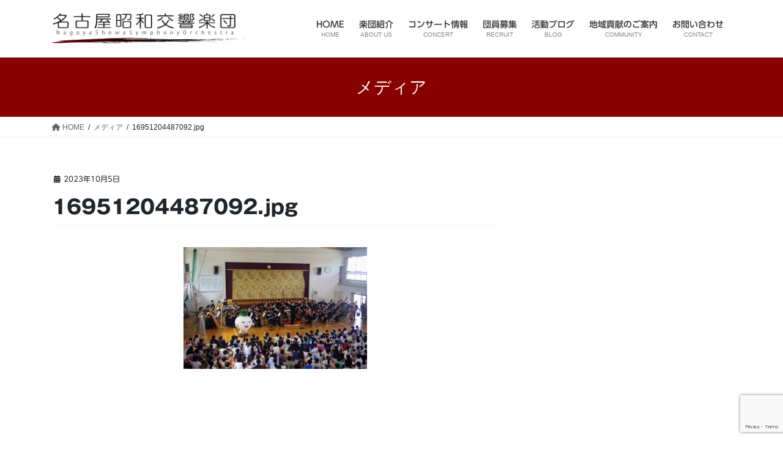

--- FILE ---
content_type: text/html; charset=utf-8
request_url: https://www.google.com/recaptcha/api2/anchor?ar=1&k=6LeAQcoUAAAAACAEvXFhTAt3F-9GY1ALQPGKnfr_&co=aHR0cHM6Ly9zaG93YS1zeW1waG9ueS5jb206NDQz&hl=en&v=9TiwnJFHeuIw_s0wSd3fiKfN&size=invisible&anchor-ms=20000&execute-ms=30000&cb=fixtrp9k25h9
body_size: 48285
content:
<!DOCTYPE HTML><html dir="ltr" lang="en"><head><meta http-equiv="Content-Type" content="text/html; charset=UTF-8">
<meta http-equiv="X-UA-Compatible" content="IE=edge">
<title>reCAPTCHA</title>
<style type="text/css">
/* cyrillic-ext */
@font-face {
  font-family: 'Roboto';
  font-style: normal;
  font-weight: 400;
  font-stretch: 100%;
  src: url(//fonts.gstatic.com/s/roboto/v48/KFO7CnqEu92Fr1ME7kSn66aGLdTylUAMa3GUBHMdazTgWw.woff2) format('woff2');
  unicode-range: U+0460-052F, U+1C80-1C8A, U+20B4, U+2DE0-2DFF, U+A640-A69F, U+FE2E-FE2F;
}
/* cyrillic */
@font-face {
  font-family: 'Roboto';
  font-style: normal;
  font-weight: 400;
  font-stretch: 100%;
  src: url(//fonts.gstatic.com/s/roboto/v48/KFO7CnqEu92Fr1ME7kSn66aGLdTylUAMa3iUBHMdazTgWw.woff2) format('woff2');
  unicode-range: U+0301, U+0400-045F, U+0490-0491, U+04B0-04B1, U+2116;
}
/* greek-ext */
@font-face {
  font-family: 'Roboto';
  font-style: normal;
  font-weight: 400;
  font-stretch: 100%;
  src: url(//fonts.gstatic.com/s/roboto/v48/KFO7CnqEu92Fr1ME7kSn66aGLdTylUAMa3CUBHMdazTgWw.woff2) format('woff2');
  unicode-range: U+1F00-1FFF;
}
/* greek */
@font-face {
  font-family: 'Roboto';
  font-style: normal;
  font-weight: 400;
  font-stretch: 100%;
  src: url(//fonts.gstatic.com/s/roboto/v48/KFO7CnqEu92Fr1ME7kSn66aGLdTylUAMa3-UBHMdazTgWw.woff2) format('woff2');
  unicode-range: U+0370-0377, U+037A-037F, U+0384-038A, U+038C, U+038E-03A1, U+03A3-03FF;
}
/* math */
@font-face {
  font-family: 'Roboto';
  font-style: normal;
  font-weight: 400;
  font-stretch: 100%;
  src: url(//fonts.gstatic.com/s/roboto/v48/KFO7CnqEu92Fr1ME7kSn66aGLdTylUAMawCUBHMdazTgWw.woff2) format('woff2');
  unicode-range: U+0302-0303, U+0305, U+0307-0308, U+0310, U+0312, U+0315, U+031A, U+0326-0327, U+032C, U+032F-0330, U+0332-0333, U+0338, U+033A, U+0346, U+034D, U+0391-03A1, U+03A3-03A9, U+03B1-03C9, U+03D1, U+03D5-03D6, U+03F0-03F1, U+03F4-03F5, U+2016-2017, U+2034-2038, U+203C, U+2040, U+2043, U+2047, U+2050, U+2057, U+205F, U+2070-2071, U+2074-208E, U+2090-209C, U+20D0-20DC, U+20E1, U+20E5-20EF, U+2100-2112, U+2114-2115, U+2117-2121, U+2123-214F, U+2190, U+2192, U+2194-21AE, U+21B0-21E5, U+21F1-21F2, U+21F4-2211, U+2213-2214, U+2216-22FF, U+2308-230B, U+2310, U+2319, U+231C-2321, U+2336-237A, U+237C, U+2395, U+239B-23B7, U+23D0, U+23DC-23E1, U+2474-2475, U+25AF, U+25B3, U+25B7, U+25BD, U+25C1, U+25CA, U+25CC, U+25FB, U+266D-266F, U+27C0-27FF, U+2900-2AFF, U+2B0E-2B11, U+2B30-2B4C, U+2BFE, U+3030, U+FF5B, U+FF5D, U+1D400-1D7FF, U+1EE00-1EEFF;
}
/* symbols */
@font-face {
  font-family: 'Roboto';
  font-style: normal;
  font-weight: 400;
  font-stretch: 100%;
  src: url(//fonts.gstatic.com/s/roboto/v48/KFO7CnqEu92Fr1ME7kSn66aGLdTylUAMaxKUBHMdazTgWw.woff2) format('woff2');
  unicode-range: U+0001-000C, U+000E-001F, U+007F-009F, U+20DD-20E0, U+20E2-20E4, U+2150-218F, U+2190, U+2192, U+2194-2199, U+21AF, U+21E6-21F0, U+21F3, U+2218-2219, U+2299, U+22C4-22C6, U+2300-243F, U+2440-244A, U+2460-24FF, U+25A0-27BF, U+2800-28FF, U+2921-2922, U+2981, U+29BF, U+29EB, U+2B00-2BFF, U+4DC0-4DFF, U+FFF9-FFFB, U+10140-1018E, U+10190-1019C, U+101A0, U+101D0-101FD, U+102E0-102FB, U+10E60-10E7E, U+1D2C0-1D2D3, U+1D2E0-1D37F, U+1F000-1F0FF, U+1F100-1F1AD, U+1F1E6-1F1FF, U+1F30D-1F30F, U+1F315, U+1F31C, U+1F31E, U+1F320-1F32C, U+1F336, U+1F378, U+1F37D, U+1F382, U+1F393-1F39F, U+1F3A7-1F3A8, U+1F3AC-1F3AF, U+1F3C2, U+1F3C4-1F3C6, U+1F3CA-1F3CE, U+1F3D4-1F3E0, U+1F3ED, U+1F3F1-1F3F3, U+1F3F5-1F3F7, U+1F408, U+1F415, U+1F41F, U+1F426, U+1F43F, U+1F441-1F442, U+1F444, U+1F446-1F449, U+1F44C-1F44E, U+1F453, U+1F46A, U+1F47D, U+1F4A3, U+1F4B0, U+1F4B3, U+1F4B9, U+1F4BB, U+1F4BF, U+1F4C8-1F4CB, U+1F4D6, U+1F4DA, U+1F4DF, U+1F4E3-1F4E6, U+1F4EA-1F4ED, U+1F4F7, U+1F4F9-1F4FB, U+1F4FD-1F4FE, U+1F503, U+1F507-1F50B, U+1F50D, U+1F512-1F513, U+1F53E-1F54A, U+1F54F-1F5FA, U+1F610, U+1F650-1F67F, U+1F687, U+1F68D, U+1F691, U+1F694, U+1F698, U+1F6AD, U+1F6B2, U+1F6B9-1F6BA, U+1F6BC, U+1F6C6-1F6CF, U+1F6D3-1F6D7, U+1F6E0-1F6EA, U+1F6F0-1F6F3, U+1F6F7-1F6FC, U+1F700-1F7FF, U+1F800-1F80B, U+1F810-1F847, U+1F850-1F859, U+1F860-1F887, U+1F890-1F8AD, U+1F8B0-1F8BB, U+1F8C0-1F8C1, U+1F900-1F90B, U+1F93B, U+1F946, U+1F984, U+1F996, U+1F9E9, U+1FA00-1FA6F, U+1FA70-1FA7C, U+1FA80-1FA89, U+1FA8F-1FAC6, U+1FACE-1FADC, U+1FADF-1FAE9, U+1FAF0-1FAF8, U+1FB00-1FBFF;
}
/* vietnamese */
@font-face {
  font-family: 'Roboto';
  font-style: normal;
  font-weight: 400;
  font-stretch: 100%;
  src: url(//fonts.gstatic.com/s/roboto/v48/KFO7CnqEu92Fr1ME7kSn66aGLdTylUAMa3OUBHMdazTgWw.woff2) format('woff2');
  unicode-range: U+0102-0103, U+0110-0111, U+0128-0129, U+0168-0169, U+01A0-01A1, U+01AF-01B0, U+0300-0301, U+0303-0304, U+0308-0309, U+0323, U+0329, U+1EA0-1EF9, U+20AB;
}
/* latin-ext */
@font-face {
  font-family: 'Roboto';
  font-style: normal;
  font-weight: 400;
  font-stretch: 100%;
  src: url(//fonts.gstatic.com/s/roboto/v48/KFO7CnqEu92Fr1ME7kSn66aGLdTylUAMa3KUBHMdazTgWw.woff2) format('woff2');
  unicode-range: U+0100-02BA, U+02BD-02C5, U+02C7-02CC, U+02CE-02D7, U+02DD-02FF, U+0304, U+0308, U+0329, U+1D00-1DBF, U+1E00-1E9F, U+1EF2-1EFF, U+2020, U+20A0-20AB, U+20AD-20C0, U+2113, U+2C60-2C7F, U+A720-A7FF;
}
/* latin */
@font-face {
  font-family: 'Roboto';
  font-style: normal;
  font-weight: 400;
  font-stretch: 100%;
  src: url(//fonts.gstatic.com/s/roboto/v48/KFO7CnqEu92Fr1ME7kSn66aGLdTylUAMa3yUBHMdazQ.woff2) format('woff2');
  unicode-range: U+0000-00FF, U+0131, U+0152-0153, U+02BB-02BC, U+02C6, U+02DA, U+02DC, U+0304, U+0308, U+0329, U+2000-206F, U+20AC, U+2122, U+2191, U+2193, U+2212, U+2215, U+FEFF, U+FFFD;
}
/* cyrillic-ext */
@font-face {
  font-family: 'Roboto';
  font-style: normal;
  font-weight: 500;
  font-stretch: 100%;
  src: url(//fonts.gstatic.com/s/roboto/v48/KFO7CnqEu92Fr1ME7kSn66aGLdTylUAMa3GUBHMdazTgWw.woff2) format('woff2');
  unicode-range: U+0460-052F, U+1C80-1C8A, U+20B4, U+2DE0-2DFF, U+A640-A69F, U+FE2E-FE2F;
}
/* cyrillic */
@font-face {
  font-family: 'Roboto';
  font-style: normal;
  font-weight: 500;
  font-stretch: 100%;
  src: url(//fonts.gstatic.com/s/roboto/v48/KFO7CnqEu92Fr1ME7kSn66aGLdTylUAMa3iUBHMdazTgWw.woff2) format('woff2');
  unicode-range: U+0301, U+0400-045F, U+0490-0491, U+04B0-04B1, U+2116;
}
/* greek-ext */
@font-face {
  font-family: 'Roboto';
  font-style: normal;
  font-weight: 500;
  font-stretch: 100%;
  src: url(//fonts.gstatic.com/s/roboto/v48/KFO7CnqEu92Fr1ME7kSn66aGLdTylUAMa3CUBHMdazTgWw.woff2) format('woff2');
  unicode-range: U+1F00-1FFF;
}
/* greek */
@font-face {
  font-family: 'Roboto';
  font-style: normal;
  font-weight: 500;
  font-stretch: 100%;
  src: url(//fonts.gstatic.com/s/roboto/v48/KFO7CnqEu92Fr1ME7kSn66aGLdTylUAMa3-UBHMdazTgWw.woff2) format('woff2');
  unicode-range: U+0370-0377, U+037A-037F, U+0384-038A, U+038C, U+038E-03A1, U+03A3-03FF;
}
/* math */
@font-face {
  font-family: 'Roboto';
  font-style: normal;
  font-weight: 500;
  font-stretch: 100%;
  src: url(//fonts.gstatic.com/s/roboto/v48/KFO7CnqEu92Fr1ME7kSn66aGLdTylUAMawCUBHMdazTgWw.woff2) format('woff2');
  unicode-range: U+0302-0303, U+0305, U+0307-0308, U+0310, U+0312, U+0315, U+031A, U+0326-0327, U+032C, U+032F-0330, U+0332-0333, U+0338, U+033A, U+0346, U+034D, U+0391-03A1, U+03A3-03A9, U+03B1-03C9, U+03D1, U+03D5-03D6, U+03F0-03F1, U+03F4-03F5, U+2016-2017, U+2034-2038, U+203C, U+2040, U+2043, U+2047, U+2050, U+2057, U+205F, U+2070-2071, U+2074-208E, U+2090-209C, U+20D0-20DC, U+20E1, U+20E5-20EF, U+2100-2112, U+2114-2115, U+2117-2121, U+2123-214F, U+2190, U+2192, U+2194-21AE, U+21B0-21E5, U+21F1-21F2, U+21F4-2211, U+2213-2214, U+2216-22FF, U+2308-230B, U+2310, U+2319, U+231C-2321, U+2336-237A, U+237C, U+2395, U+239B-23B7, U+23D0, U+23DC-23E1, U+2474-2475, U+25AF, U+25B3, U+25B7, U+25BD, U+25C1, U+25CA, U+25CC, U+25FB, U+266D-266F, U+27C0-27FF, U+2900-2AFF, U+2B0E-2B11, U+2B30-2B4C, U+2BFE, U+3030, U+FF5B, U+FF5D, U+1D400-1D7FF, U+1EE00-1EEFF;
}
/* symbols */
@font-face {
  font-family: 'Roboto';
  font-style: normal;
  font-weight: 500;
  font-stretch: 100%;
  src: url(//fonts.gstatic.com/s/roboto/v48/KFO7CnqEu92Fr1ME7kSn66aGLdTylUAMaxKUBHMdazTgWw.woff2) format('woff2');
  unicode-range: U+0001-000C, U+000E-001F, U+007F-009F, U+20DD-20E0, U+20E2-20E4, U+2150-218F, U+2190, U+2192, U+2194-2199, U+21AF, U+21E6-21F0, U+21F3, U+2218-2219, U+2299, U+22C4-22C6, U+2300-243F, U+2440-244A, U+2460-24FF, U+25A0-27BF, U+2800-28FF, U+2921-2922, U+2981, U+29BF, U+29EB, U+2B00-2BFF, U+4DC0-4DFF, U+FFF9-FFFB, U+10140-1018E, U+10190-1019C, U+101A0, U+101D0-101FD, U+102E0-102FB, U+10E60-10E7E, U+1D2C0-1D2D3, U+1D2E0-1D37F, U+1F000-1F0FF, U+1F100-1F1AD, U+1F1E6-1F1FF, U+1F30D-1F30F, U+1F315, U+1F31C, U+1F31E, U+1F320-1F32C, U+1F336, U+1F378, U+1F37D, U+1F382, U+1F393-1F39F, U+1F3A7-1F3A8, U+1F3AC-1F3AF, U+1F3C2, U+1F3C4-1F3C6, U+1F3CA-1F3CE, U+1F3D4-1F3E0, U+1F3ED, U+1F3F1-1F3F3, U+1F3F5-1F3F7, U+1F408, U+1F415, U+1F41F, U+1F426, U+1F43F, U+1F441-1F442, U+1F444, U+1F446-1F449, U+1F44C-1F44E, U+1F453, U+1F46A, U+1F47D, U+1F4A3, U+1F4B0, U+1F4B3, U+1F4B9, U+1F4BB, U+1F4BF, U+1F4C8-1F4CB, U+1F4D6, U+1F4DA, U+1F4DF, U+1F4E3-1F4E6, U+1F4EA-1F4ED, U+1F4F7, U+1F4F9-1F4FB, U+1F4FD-1F4FE, U+1F503, U+1F507-1F50B, U+1F50D, U+1F512-1F513, U+1F53E-1F54A, U+1F54F-1F5FA, U+1F610, U+1F650-1F67F, U+1F687, U+1F68D, U+1F691, U+1F694, U+1F698, U+1F6AD, U+1F6B2, U+1F6B9-1F6BA, U+1F6BC, U+1F6C6-1F6CF, U+1F6D3-1F6D7, U+1F6E0-1F6EA, U+1F6F0-1F6F3, U+1F6F7-1F6FC, U+1F700-1F7FF, U+1F800-1F80B, U+1F810-1F847, U+1F850-1F859, U+1F860-1F887, U+1F890-1F8AD, U+1F8B0-1F8BB, U+1F8C0-1F8C1, U+1F900-1F90B, U+1F93B, U+1F946, U+1F984, U+1F996, U+1F9E9, U+1FA00-1FA6F, U+1FA70-1FA7C, U+1FA80-1FA89, U+1FA8F-1FAC6, U+1FACE-1FADC, U+1FADF-1FAE9, U+1FAF0-1FAF8, U+1FB00-1FBFF;
}
/* vietnamese */
@font-face {
  font-family: 'Roboto';
  font-style: normal;
  font-weight: 500;
  font-stretch: 100%;
  src: url(//fonts.gstatic.com/s/roboto/v48/KFO7CnqEu92Fr1ME7kSn66aGLdTylUAMa3OUBHMdazTgWw.woff2) format('woff2');
  unicode-range: U+0102-0103, U+0110-0111, U+0128-0129, U+0168-0169, U+01A0-01A1, U+01AF-01B0, U+0300-0301, U+0303-0304, U+0308-0309, U+0323, U+0329, U+1EA0-1EF9, U+20AB;
}
/* latin-ext */
@font-face {
  font-family: 'Roboto';
  font-style: normal;
  font-weight: 500;
  font-stretch: 100%;
  src: url(//fonts.gstatic.com/s/roboto/v48/KFO7CnqEu92Fr1ME7kSn66aGLdTylUAMa3KUBHMdazTgWw.woff2) format('woff2');
  unicode-range: U+0100-02BA, U+02BD-02C5, U+02C7-02CC, U+02CE-02D7, U+02DD-02FF, U+0304, U+0308, U+0329, U+1D00-1DBF, U+1E00-1E9F, U+1EF2-1EFF, U+2020, U+20A0-20AB, U+20AD-20C0, U+2113, U+2C60-2C7F, U+A720-A7FF;
}
/* latin */
@font-face {
  font-family: 'Roboto';
  font-style: normal;
  font-weight: 500;
  font-stretch: 100%;
  src: url(//fonts.gstatic.com/s/roboto/v48/KFO7CnqEu92Fr1ME7kSn66aGLdTylUAMa3yUBHMdazQ.woff2) format('woff2');
  unicode-range: U+0000-00FF, U+0131, U+0152-0153, U+02BB-02BC, U+02C6, U+02DA, U+02DC, U+0304, U+0308, U+0329, U+2000-206F, U+20AC, U+2122, U+2191, U+2193, U+2212, U+2215, U+FEFF, U+FFFD;
}
/* cyrillic-ext */
@font-face {
  font-family: 'Roboto';
  font-style: normal;
  font-weight: 900;
  font-stretch: 100%;
  src: url(//fonts.gstatic.com/s/roboto/v48/KFO7CnqEu92Fr1ME7kSn66aGLdTylUAMa3GUBHMdazTgWw.woff2) format('woff2');
  unicode-range: U+0460-052F, U+1C80-1C8A, U+20B4, U+2DE0-2DFF, U+A640-A69F, U+FE2E-FE2F;
}
/* cyrillic */
@font-face {
  font-family: 'Roboto';
  font-style: normal;
  font-weight: 900;
  font-stretch: 100%;
  src: url(//fonts.gstatic.com/s/roboto/v48/KFO7CnqEu92Fr1ME7kSn66aGLdTylUAMa3iUBHMdazTgWw.woff2) format('woff2');
  unicode-range: U+0301, U+0400-045F, U+0490-0491, U+04B0-04B1, U+2116;
}
/* greek-ext */
@font-face {
  font-family: 'Roboto';
  font-style: normal;
  font-weight: 900;
  font-stretch: 100%;
  src: url(//fonts.gstatic.com/s/roboto/v48/KFO7CnqEu92Fr1ME7kSn66aGLdTylUAMa3CUBHMdazTgWw.woff2) format('woff2');
  unicode-range: U+1F00-1FFF;
}
/* greek */
@font-face {
  font-family: 'Roboto';
  font-style: normal;
  font-weight: 900;
  font-stretch: 100%;
  src: url(//fonts.gstatic.com/s/roboto/v48/KFO7CnqEu92Fr1ME7kSn66aGLdTylUAMa3-UBHMdazTgWw.woff2) format('woff2');
  unicode-range: U+0370-0377, U+037A-037F, U+0384-038A, U+038C, U+038E-03A1, U+03A3-03FF;
}
/* math */
@font-face {
  font-family: 'Roboto';
  font-style: normal;
  font-weight: 900;
  font-stretch: 100%;
  src: url(//fonts.gstatic.com/s/roboto/v48/KFO7CnqEu92Fr1ME7kSn66aGLdTylUAMawCUBHMdazTgWw.woff2) format('woff2');
  unicode-range: U+0302-0303, U+0305, U+0307-0308, U+0310, U+0312, U+0315, U+031A, U+0326-0327, U+032C, U+032F-0330, U+0332-0333, U+0338, U+033A, U+0346, U+034D, U+0391-03A1, U+03A3-03A9, U+03B1-03C9, U+03D1, U+03D5-03D6, U+03F0-03F1, U+03F4-03F5, U+2016-2017, U+2034-2038, U+203C, U+2040, U+2043, U+2047, U+2050, U+2057, U+205F, U+2070-2071, U+2074-208E, U+2090-209C, U+20D0-20DC, U+20E1, U+20E5-20EF, U+2100-2112, U+2114-2115, U+2117-2121, U+2123-214F, U+2190, U+2192, U+2194-21AE, U+21B0-21E5, U+21F1-21F2, U+21F4-2211, U+2213-2214, U+2216-22FF, U+2308-230B, U+2310, U+2319, U+231C-2321, U+2336-237A, U+237C, U+2395, U+239B-23B7, U+23D0, U+23DC-23E1, U+2474-2475, U+25AF, U+25B3, U+25B7, U+25BD, U+25C1, U+25CA, U+25CC, U+25FB, U+266D-266F, U+27C0-27FF, U+2900-2AFF, U+2B0E-2B11, U+2B30-2B4C, U+2BFE, U+3030, U+FF5B, U+FF5D, U+1D400-1D7FF, U+1EE00-1EEFF;
}
/* symbols */
@font-face {
  font-family: 'Roboto';
  font-style: normal;
  font-weight: 900;
  font-stretch: 100%;
  src: url(//fonts.gstatic.com/s/roboto/v48/KFO7CnqEu92Fr1ME7kSn66aGLdTylUAMaxKUBHMdazTgWw.woff2) format('woff2');
  unicode-range: U+0001-000C, U+000E-001F, U+007F-009F, U+20DD-20E0, U+20E2-20E4, U+2150-218F, U+2190, U+2192, U+2194-2199, U+21AF, U+21E6-21F0, U+21F3, U+2218-2219, U+2299, U+22C4-22C6, U+2300-243F, U+2440-244A, U+2460-24FF, U+25A0-27BF, U+2800-28FF, U+2921-2922, U+2981, U+29BF, U+29EB, U+2B00-2BFF, U+4DC0-4DFF, U+FFF9-FFFB, U+10140-1018E, U+10190-1019C, U+101A0, U+101D0-101FD, U+102E0-102FB, U+10E60-10E7E, U+1D2C0-1D2D3, U+1D2E0-1D37F, U+1F000-1F0FF, U+1F100-1F1AD, U+1F1E6-1F1FF, U+1F30D-1F30F, U+1F315, U+1F31C, U+1F31E, U+1F320-1F32C, U+1F336, U+1F378, U+1F37D, U+1F382, U+1F393-1F39F, U+1F3A7-1F3A8, U+1F3AC-1F3AF, U+1F3C2, U+1F3C4-1F3C6, U+1F3CA-1F3CE, U+1F3D4-1F3E0, U+1F3ED, U+1F3F1-1F3F3, U+1F3F5-1F3F7, U+1F408, U+1F415, U+1F41F, U+1F426, U+1F43F, U+1F441-1F442, U+1F444, U+1F446-1F449, U+1F44C-1F44E, U+1F453, U+1F46A, U+1F47D, U+1F4A3, U+1F4B0, U+1F4B3, U+1F4B9, U+1F4BB, U+1F4BF, U+1F4C8-1F4CB, U+1F4D6, U+1F4DA, U+1F4DF, U+1F4E3-1F4E6, U+1F4EA-1F4ED, U+1F4F7, U+1F4F9-1F4FB, U+1F4FD-1F4FE, U+1F503, U+1F507-1F50B, U+1F50D, U+1F512-1F513, U+1F53E-1F54A, U+1F54F-1F5FA, U+1F610, U+1F650-1F67F, U+1F687, U+1F68D, U+1F691, U+1F694, U+1F698, U+1F6AD, U+1F6B2, U+1F6B9-1F6BA, U+1F6BC, U+1F6C6-1F6CF, U+1F6D3-1F6D7, U+1F6E0-1F6EA, U+1F6F0-1F6F3, U+1F6F7-1F6FC, U+1F700-1F7FF, U+1F800-1F80B, U+1F810-1F847, U+1F850-1F859, U+1F860-1F887, U+1F890-1F8AD, U+1F8B0-1F8BB, U+1F8C0-1F8C1, U+1F900-1F90B, U+1F93B, U+1F946, U+1F984, U+1F996, U+1F9E9, U+1FA00-1FA6F, U+1FA70-1FA7C, U+1FA80-1FA89, U+1FA8F-1FAC6, U+1FACE-1FADC, U+1FADF-1FAE9, U+1FAF0-1FAF8, U+1FB00-1FBFF;
}
/* vietnamese */
@font-face {
  font-family: 'Roboto';
  font-style: normal;
  font-weight: 900;
  font-stretch: 100%;
  src: url(//fonts.gstatic.com/s/roboto/v48/KFO7CnqEu92Fr1ME7kSn66aGLdTylUAMa3OUBHMdazTgWw.woff2) format('woff2');
  unicode-range: U+0102-0103, U+0110-0111, U+0128-0129, U+0168-0169, U+01A0-01A1, U+01AF-01B0, U+0300-0301, U+0303-0304, U+0308-0309, U+0323, U+0329, U+1EA0-1EF9, U+20AB;
}
/* latin-ext */
@font-face {
  font-family: 'Roboto';
  font-style: normal;
  font-weight: 900;
  font-stretch: 100%;
  src: url(//fonts.gstatic.com/s/roboto/v48/KFO7CnqEu92Fr1ME7kSn66aGLdTylUAMa3KUBHMdazTgWw.woff2) format('woff2');
  unicode-range: U+0100-02BA, U+02BD-02C5, U+02C7-02CC, U+02CE-02D7, U+02DD-02FF, U+0304, U+0308, U+0329, U+1D00-1DBF, U+1E00-1E9F, U+1EF2-1EFF, U+2020, U+20A0-20AB, U+20AD-20C0, U+2113, U+2C60-2C7F, U+A720-A7FF;
}
/* latin */
@font-face {
  font-family: 'Roboto';
  font-style: normal;
  font-weight: 900;
  font-stretch: 100%;
  src: url(//fonts.gstatic.com/s/roboto/v48/KFO7CnqEu92Fr1ME7kSn66aGLdTylUAMa3yUBHMdazQ.woff2) format('woff2');
  unicode-range: U+0000-00FF, U+0131, U+0152-0153, U+02BB-02BC, U+02C6, U+02DA, U+02DC, U+0304, U+0308, U+0329, U+2000-206F, U+20AC, U+2122, U+2191, U+2193, U+2212, U+2215, U+FEFF, U+FFFD;
}

</style>
<link rel="stylesheet" type="text/css" href="https://www.gstatic.com/recaptcha/releases/9TiwnJFHeuIw_s0wSd3fiKfN/styles__ltr.css">
<script nonce="DlsWsAWlLKoSEX10LcxglQ" type="text/javascript">window['__recaptcha_api'] = 'https://www.google.com/recaptcha/api2/';</script>
<script type="text/javascript" src="https://www.gstatic.com/recaptcha/releases/9TiwnJFHeuIw_s0wSd3fiKfN/recaptcha__en.js" nonce="DlsWsAWlLKoSEX10LcxglQ">
      
    </script></head>
<body><div id="rc-anchor-alert" class="rc-anchor-alert"></div>
<input type="hidden" id="recaptcha-token" value="[base64]">
<script type="text/javascript" nonce="DlsWsAWlLKoSEX10LcxglQ">
      recaptcha.anchor.Main.init("[\x22ainput\x22,[\x22bgdata\x22,\x22\x22,\[base64]/[base64]/[base64]/[base64]/[base64]/[base64]/[base64]/[base64]/[base64]/[base64]\\u003d\x22,\[base64]\\u003d\\u003d\x22,\x22QTLCnwTCicK1WVIbw6ZJwqpsCcOWJHV8w4HDm8K4w4osw5vDs3/DvsOjLD4lWxQpw4ozZ8Kpw7rDmjQpw6DCqxIaZjPDvcOvw7TCrMO5woYOwqHDsRNPwojCm8OCCMKvwogTwoDDjhTDncOWNhx/BsKFwqQWVmMnw7QcNW4ODsOuOMORw4HDk8OhGgwzBCcpKsKvw5NewqBrNCvCnwMAw5nDuVQww7oXw5HColwUc2vCmMOQw49EL8O4wqjDqWjDhMOBwo/[base64]/DmjRKw6cywpzDqsOYwqkQZlzDhsKaezNaU3F9wrBwMX7CkcO8VsKsBX9Awr1YwqFiBsK9VcObw7nDncKcw6/DnAo8U8KbI2bClFhGDwUhwrJ6T1YyTcKcP11ZQVVkYG1hYho/[base64]/F8OSJD/[base64]/DsWkgDSDCtX5fDcO9wpMNCgQ9Uj7DnsKhAkZ2wqDDtQbDksKmw6wdNmnDkcOYG3PDpTY6VMKEQkk0w5/[base64]/HSvDjWYsaEs7w5PCocKqwrpawrLCi8KjWl7CkxTClMK+IcKiw6/CrFTCpcOdQ8OTEsOebEl5w4E9SMKWIcO5CcKdw4zDuiHCv8KXw6M1IMOrPk7Co15+woU/Y8OJHX9NQMOEwqpnTX7CqELDo0vCnznCvVwRwoMiw7rDrCXClDoJwqdZw5rCtDDDpMO/bWbCqXvCv8OywpbDnMKWOkvDgMK9w5Myw4DDgMKZwo7Dtyl8AQU0w6Nkw5kEJiHCrRotw4TCocOrITohIsK8wrvCmGgCwoxKa8Odwrwqal/[base64]/DtcKYCWomJw7Cozdxwo4HJsK1wrXDpyt5w4NGw73DixHCl03CiV3DpMKowolMNcKHHMK/w6xSwpbDujfDisKiw5XCscO2UsKeUMOuZi9zwpLChT7Cnj3DpnBYw6tzw4jCn8Orw7F0LMK7dMO9w5zDisKpUMK+wrzCr3vCpXPCsBfCvWJLw5llQcKAw5t1b3wOwoPDhHNNfxLDowDCosOLb2tIw7/Chw3Dol8bw6Vwwo/CvsO8wrRKbsKRGsKzZsOCw54VwqLCtw0wD8KIIsKOw77CtMKOwr/DisKefsKKw4zCq8Oww6HCg8Kdw503wpBQQAE2FcKWw7HDrsObJ2N4P00ew68DFBfCoMOxBMO2w6TChsO3w5fDtMOIDcOpKirDg8KjM8OlbznDosK6wpRZwrzDuMOvw4TDqjzCsl7DqMK7SQTDiXTDtH1QwqfCh8OBw58dwovClsKgN8Kxwo/[base64]/w48OwpBtwrvDj8Orw7vCuCNFOS9VcDU8wprDvMO7wo7DjsKAw73DkkzClU0yKCEiM8KOBSjDhDZCwrfDgsKMb8O+w4d8H8KSw7TCgcKxwpl4wozCusOOwrLCrsKkUMOUeT7Cj8ONw57CmTDDiQ7DmMKNwr/DggJbwo0Iw5Zqw6PDkMO/dix8bDnDqsKsKybCvMKIw7jDiT8rwqDCiA7Dv8Kew6fDhVXDuy9uMWwmwpDCtBvCpmdaasOTwoZ6IBnDshopS8KXw5vDsFR5wp3CncO4bQHCv0fDhcKrdcOQT23Ck8OHMD4iRGokan8CwpXCvjLDnyh/w4nCvDTCn21UOMK2wprDt2zDmictw7bDiMOQI1HCvsO4fsOzEl88XRTDoQoZwpICwr7Dg13DsDUywpLDssKqU8K5M8Kvw5LDocKcw7xXHMOuccKZLi/DsB/DhlMlKiLCrsO6wqAlcG0jw6TDqnVqZiXCn2UcNsKuXmFbw5nCkXLCkHMcw4pIwp1RRDPDuMONJFFWEj9XwqHCu0Itw4nDncKjUT/CqcKDw7DDiX7DhWLCn8OVwofCmMKWw48zbcOnwo3CkGLCuFfChFTCgwl/wp9Hw5bDrC7CkkBnW8OdeMKiwoAVw45tOlvClDxcw5x3CcKDGjVqw58gwpNtwodHw7bDosKpwpjDjMKCwqt/[base64]/CpUHCuAPDoWvCssKfBMKfAcKSPRvCv2XDoA3DgcObwo3CvcKdw6Q9dsOiw7YbFwLDr3XCk2bCggnDlgssLgHDjsOTw5bCvcKQwp3CkkZ6UGvDkFV9XcKcw5jCs8OpwqDCjgfDtRoeC0EAdmNuBlfDgGvDicKJwobCq8KDBsOSwq/DsMOadTzDtWzDh1LDkMOXJ8OJwonDpcKkw6XDhsKUKwBnwqt9wrDDmWFZwrrDocOew5J8w498wpjCqMKtWT/DvXDDosODwp0Ow4gXbcKZw4LDjBDDlcKEwqPDl8O+a0fDkcOMw4jCkS/CksKdDU/[base64]/Clx/DosOqc8OuEMOiAEbCqMK+b8OGAcKaRx7ClRckdn3CscO/LcOnw4/DmcKkMsOqw5oWw6A+w6bDkA5ZXwTDq03CpzxHOMOmasKDfcO7HcKSKMKEwpsrw6rDlQXDlMOyY8ORwqDClXPCjsKkw7Q/fgwswpwuwpzCtz/CtA/DtBMbacOXM8O4w4hUAsKSw7JJE0zCv0tMwrfCtwzDn3xmaA/DnsOFPsOJOsObw7U7w5olSMO4KH58woDDpcKSw4fCs8KEE0YCBMKjQMK2w6XClcOsH8KxG8KswoFEJcOuX8KOAsOxAcKTW8Omwo3DrR5Wwq4iQ8KWcSonA8KCwpzCkQPCtSxBw4/CgWTChMKLw6HDggnCmMOAwoPDssKQWsOEMwLClsOGJ8KRHEF7YFwtay/Crz9Yw7bCjirDgDLCkcKyVMOHTxcycmbCjMKpw5lxWCDCosOzwoXDusKJw7w6CsKNwpVlTcKAEMKBQ8Osw5zCqMKSKXPDrTtoEws8wokNQ8O1dh5FUsOcwprCoMOQwpxZZcOhw7fDhXYswpvCo8KmwrjDu8Krw6pHw5rCrnzDlT/[base64]/w4Elw6xUXsOZw4BofcOOwrbClEsmEsKWworCjcO3E8OHYsOKdn/[base64]/[base64]/[base64]/Ij1Ww4ZDScOywovDkcOuaBMQHAHCmcKYw73Dtn/CqMOgf8KHE0zDjMKKIkjCkyhCPChoZsKOwr/DiMKNwoHDsik8fsKCDWvCul4kwqBrworCssKROwh1PMK4bsOrVATDqSjCvcO5JGBRZl8ww5TDuUzDlUvCmhfDvMO2Y8KII8K9wr/CqcOYDQ1DwrPCjcKMPH53w4fDn8Kzwo7DpcKzdsKbTlpQw6MAwqckwq7DgsOfwoRTKnjCpsKUw5d5fA4OwpwmG8KeZxTDmAJfSG5pw65yW8KTQMKUwrY1w5peK8KVXCk3woRywpLDssOqWHBcw4fCn8KrwpTDhMOeJwXCpn8xwojDoRccOcOANUsFQh/DhRDCqBNnwpAaCEcpwppfVcOpfDV/w4TDnxHDoMKtw6F3wpLDosO0wrnCqCc1a8K5woDCiMKOZ8KaVC7CkjDDg2nDucKKVsO1w7w6wpvDnUJLwpUww7nCskwnw4zDnWTDs8ORwr/[base64]/w4vChU1gaMOewopQb8OHw5A+RHF1PMOYU8KqQWnDugRuw51vw53DpcK5wqoFbcOQwpzCksKCwp7DgWvDh3dHwrnCssKiwrnDqMOZVMK5wq05IHJSVcO+w6fCuj4hOhLCq8OUQ3JjwqbDnE1iwrZIFMKaOcKVO8OsVzlUKcOfw5nClnQRw4ROCMKZwrQ/WXDCtsKlwoDCv8OgPMO1L3/CnBttwo0rw65gORPCssO8KMOuw6ADZcOGY3HCq8OUw6TCoAk8w6xbc8K7wpJNSsKeaEZZw41iwr/DkcOaw5lOwoYpw60nJ3DDuMK6w4rCgcO7wqI5PcOYw5TDuV4JwpfDsMOCwrzDunVJVsKywpZRFTtcVsOvw43DnMKgwopscHNOw7MTw67CjSHCnkJce8OrwrfDpVLCkcKJfsONYMOzwoRhwrF9BRIAw5/Co2jCvMOGEMOjw417w4F7PMOUwq5YwoHDlDx+PUVQSFAbw4Y7Q8Otw497w5/CvcOEw7pNwofDnWjCh8Kowr/DpwLCiTUzw70HFlvDih8ew6HCuFzCoQrCt8OEw5zChMKTFMOEwoZgwrAJXGVbQypEw6EDw43DlkDDksODwq/CpcKdwqzDlcKHU3lXDTA0Olt1IV/DmsKDwq05w4ZzGMKHf8Ouw7fCnMO4FsORwprCo1Y+E8OgNU/DlQM7w5bDrVvCrmcLEcOww4sKwqjCuGxjN0DDl8Krw4xFAcKdw6HDtMKdVsOlwrwZfhHDrkPDvAMow6TCvFtXQ8KFRXbDpyoYw6JVSMOgNcKmaMOSQQAlw60wwqsrwrY8w7hFwoTDliwWck4XF8KJw5FkPMOZwo7DucKmTsKbw7zDvCN0WMOBM8KLd37DkhQhwrYew6/Cp1QMRDlKwpHCnGJ7w6oqK8OBJ8OUIiYUERtlwqfCrEd5wrXDpFrCtXDDosKJXWvDn2BbGcKRw6hww5AZMcO/DWkdS8OydsKmw4l5w6wcZCFgc8Khw4XCjsOeL8KfGDrCp8K4KsK/[base64]/Duj5bPMKZN8OfalfDqcKJLmDCiMOMw6U1w49hwolrPsKWbsONw6s6w7/DkkHDrsO4wqXCrsOFMCsXwpcyT8Kkf8KSXcKCbcOlaS/Crh0VwqvDpMOGwrPDuxJnR8OnakUwfcOuw6FhwoRBO1rDjBFxw7gxw6vCu8KKw60ME8OmwpnCpcOJJFnCk8Kpw604w6Jywp8HLsK0w6BIw5ZwD1/[base64]/CqsK+CcOgOWjDtFHDgmc3w7zChUw1GsKWwro/[base64]/wqzCsEjChzrDqMOzEsKjQUg3wrkeSm9WGcKTwqANDcOSworDr8KmMAR8W8KLw6rCtlRsw5jCrVzCvHEUw6BnPh0cw7vDsWVtdk/CiRJIwrDCo3HCoiYowrYwScOkw6nDhQzDhsKaw6EgwonCgENhwrVPacOZf8KCR8KDXkLDrBx6Jwg/[base64]/aMK1CsORw4bCkDwgw7HCmsKUf8KSJTTDl3YrwpDDp8Okw7fCisK9wrxqIsO/wp8+PsKZSkdHwqXCsg42YAMFFTXDmRTDuxVyWBfCu8O5w6VGIMK7dg4UwpJxVMOuwr9zw5DChzceaMO0wp9cd8K1wqINdGN9w58HwoIdwq/DuMKow5bDpWJ9w4okw7fDiwIpb8ObwoQ1csKVJULCmj3CsxlSQcOcRSfCt1FiM8Kdf8Ocw77CqBrDlWIGwqATwphRw65Iw5zDgsOxw7jDosK+ZBHDtAIuQUB3CRApwp1PwosFwqFFw59EB13CizzCn8O3wrUnwqdsw6zCq0Qdw6rCqCDDhcKfw4/[base64]/DvUjCoXdnLsOGfcKmBEfCpmnDvjrDjn/DncOhe8OBw7LDp8O8wrNWCDzDn8KDN8O0wonCmMKcOcK9FCdWelXDiMOzEMOTIVUiw5Jcw7LDr2gVw4jDjcOuwo4/w4Y3cX8qXC9LwoYzwrLCrmRoYsK9w63Dv3IHOFrDpSxXBsKvbsORUgLDqcODwrg8CsKNBgFHw6Exw7vDgcOJFx/DjVXDj8KjQmUow5DDi8Kew7PCu8K/wqDCl1U6wrLCoznCncOOFloDXDkmwqfCu8OIwpXCqsKyw48NcSBhfR4NwrvCu2rDrnLCgMOPw5fDvsKBH27DgEnClsOMwoDDocOKwoNgPR/ClAkJFi/[base64]/TmTCisO1IMKRwo0hC2oJT8OSw5xrwppeFsKcCMKAw4PCghfCi8KACcO0SjfDr8O+S8KVGsOlw4d3wr/[base64]/BsKtAjnDn8O0FcKGaSdfMiYwB8OAWQDCqMOww6UBEG02woHCv29Iwr3CrsO5YyYITSdQw4FCwrHClMOZw6/CmlHCqcOOMMK7w4jCux3Cji/Dij4edsO1VQTDv8KcV8OawpZ5wrLCqBPCtcKHw4Bgwr4/w73CiWZjEcK0IXsjwox8w7IywoPCni0EbMKbw6JjwpXDt8Kkw5zDkwcmFmnDqcKVwocEw4HCkShBfsOFHsKPw7kNw6kKSwvDqcOrwobDqjp9w7PCt24Tw4/DpmMnworDh2oTwrFjKD7CmVzDhsKhwqHCv8KbwpJ1woPCgsOHc1DDv8KHWMKSwrhfwrMEw63CnwUIwpQewqzDsnNXw6bCp8OkwoFORTjDllYkw6DCt2rDtlLCicOIM8K/csKGwpHCuMKnwqzClcKefsKlwrPDqsKtw4tww6Z/[base64]/W8KJGB0fw7zDolvDgh/[base64]/Dqw8Ww7BkbsObOMKlw7fDlH1OAMOLwpvCtmJfw7HCosKywrBTw4rCjcKXIBzCvMOwanIKw4/[base64]/DugMTw4TDv8KdTw1RwoB9wpQzwpvDsT7CsBvCkMKCw53Dt8Kmby1sbcKJwpvDrgTDgiQzCcOTLcOvw7gsKMOKwpfCncKCw6nDscOzOlVaLTfCkEbDtsO0wp/Ckxc4w7/CkcOaXlbCqMKtd8OOf8ONw7zDnwPCnAdFN1TCsEFBwojChyx+J8O0FsK7bCbDj1rDljQ/YsOCM8Kzwr7CpWALw7rCv8Kpw6drFgDDhmJ2OD3Dkw9kwo3DvWHCik/[base64]/X2vDownDkcODWFbCgX0lw4B0ZsK4B8Otb14nQHTCtHbDjsKLSSfCjxjDok5jB8KSw6QCw6HCmcKwdAxqEl8oGMOhw4jDk8OJwoDCtl9jw7szaHPClcOuPlnDgMOjwosoMsK+wprChgEGe8KJAnPDkADCgMOcdilRw59MaUfDjVMlwqvCrFfCg3lXw7hew6/DiFsNCMO4f8KXwpM1wqQUwpUUwr3Dq8KJw6zCvAfDhsO/YjDDq8ORDcKUNWjDlVVywqYuP8Odw6vClsOLwqx9wrl4w40kSx/[base64]/CgBfDqFxYw7cbKmHCncOlPsKAbcOZc8OUfMKFwo8Ed1nDsATDrcODOcKcw7XDiSbCpGo8w4/CrsOKwoTCg8KlJybCq8OLw6QeIjXCmsKsDFxsRlPCicKJCD8OasKZCsK3QcKjw6DCg8OlaMOtfcO/[base64]/CocOOacOQwr3DtsKxw5UqX1XDkBbCv8KvwqvClT0Owo4ab8Oww6XCnsKOw5nCqsKrE8OHGsKUw5LDjcO0w6PCrijCiEoYw7/[base64]/DvcOIZ38SwokuwoEawp5bEEENwoVhw4XDlk0DGsKLTMKSwoJZWV8hRWrCmQU7wrTDoGbChMKhVF/DsMO2K8Omw57DocKwH8OOPcOjAlnCtMOrNgpmw5QkQMKiCsO0wqLDtmYSE3TDpxJ1wpBVwo0ePjY7FcK8f8KAwokgw7Fzw44eRcOUwq1nw5oxcMKRVcOGwrQ2w6PCpcOyGylVFx/[base64]/w6LDvMK2w7jDrMO7w7tOBycsFUs5W0HCtsKnfx4jwo7ChlrClD45wq8IwrMYwoTDp8OswoYqw63Ck8K5wrHCvQvDgSzCtzBhwoI9NWnCocKTwpTClsOOwpvCoMOnScO+LMKFw7XDomTCmMKtw4BrwqzCliRIw4HDsMOhG2M/w7/ConfDr1zCksOXwpzDvFMvw74Nw6fCr8KIeMKnccO3J2UeBH8pasKHw48Gw5YrOX4sTcKXcFkMfi/DnRwgCsKzEk0FIMKkcijDgG3DmWUdwpI8wonChcO/wqpcwp3DvmASChI6wrTCk8OKwrHChGXDjXvDisOTwqlFwrnClQJWwpXDuAHDqcKvw5fDkEIawokUw6J1w4jDtkDCpGTCjHPDksKlExHDkcKRwovDnmEJwq9zOcOywp4MOcKiW8KLwr/Cs8OsNzbDlcK4w5VQw55hw57CkAJ6eHfDm8O3w5nCuwlJZ8OCw5DCk8K2QB/DtMOnwrl0TcOqw5UnGMKow7EaM8K0STHCk8KeB8OZQXjDoFVmwooNYX7CmcOAwqXDncO3wo7Dq8OdPVUxwqXCjMKswoE6F3HDhMOjPX7DpcOYY3bDtcOkw50yQsOLVcKawrQCGmnDmMKXwrDDsHbCn8OBw4/DoGjDp8K1wrQsVHlZA0gxwpTDtsOtOj3DuQoWecOtw79sw4A3w7t5LWfCmMOLP2bCs8KpEcOrw7PCtxV+w7nChFdmwqRjwrPDog/DjMOmw5pbMcKuwoXDtcKTw77CjMK5w4B9GRvDogxyasOswpTDpsK7w6HDpsKgw7XDjcK5C8OZWmnDqcO8wooxIHRQCsOpEH/CnsKewqbCo8OWXsKzwqnDqFTDgMOZwqXDnGFAw6jCvsKjIsOgPsOiSlpTS8KyUx4sM2LCgTYuw4hYCT9SM8OPw6nDh3vDhWDDtsOsW8KVfsOKw6TCo8Kvwq/Dk3Usw5BHw4MOT3siwrPDrMKtH2Z3TcKXwqoCRcOtwqfCtzHCnMKGEMKOesKSfMKQScK3w7dlwp5vw6U/w6BdwrE3MxHDrhHCgVJkw6gvw7ItJD3CtsKKwprCrMOeT2/CtwnDgsOmwq7CmhQWw63Dn8KfaMOMYMKAw6/DsGFOw5TClRnCp8KRw4fDiMKaV8KlJBl2w7vCkkcPwp87woRgDkZAWnzDiMOkwopOEzVTw7jCoQzDkhvDqhcgNhVELxcMwoB3w5LCgsOTwpzCs8Kua8O9w7wtwqYYw6MMwqfDjcOLwrTDtsKjGMK7CwkZV0R6UMO6w4dtw5sGwowlw7rCoxA/RlB1NMOYGcKuCQ7CmsOVJGZKwqTCl8OywobChkXDmm/ChsOPwpXCn8Khw5UXwrHDiMOMw7DDrzs1FMOLwqjCrsKRw5wzO8Ovw4XChsKDwqx8LsK+BDrCuAw3wr7CtcKCKm/Dun5ow6JoJ3hefE7CssO2ejclw49gwrEcTgcOOG0uwpvDt8KOwqEswrt8NTYyY8KEfzNuDsKFwqXCo8KfXMO4X8O8w7nCusKLAsKYQcKow4pIwpFlwoPDm8KMw7w/w419w5LCgMK1FcKtf8KFRxbDgsK8w5QPNwbCn8OSES7Dp2PDlFHDo1gWdXXCh1HDmS1xOFBRb8OKccO9w6BdFU7CnSdsCsKicB5GwoMUw7DCsMKAAMK4w7bCgsK9w6ctw5xnZsKFdjzCrsOZFMOxwofDmEjDlsKmwo0SKcKsEnDCkcKyO25HTsOqw4bCrF/Dm8OeFx05wrvDgTHCrcO3wqLDvcOGJQnDh8KOwqXCoXLCn0MDw6XDlMK6wqQlw7NOwrPCpMKow6XDmHHDocK5w53Du3N9wpFHw7E0w4nDrsOfZcKhw5M2DMOfUMOweB/[base64]/DmcK/AXDCg3w8ICZ4VMKTw7AowoDCugfDi8KJB8OXUsOCbm1Swq5sdiRUfn5wwpM2wqPDtcKjK8Knwo/[base64]/DjQQrLko7A0Rgw601w5fChD3CpVnDv0I2wqxpDnNXGSLDgsOqacKsw64SPzBaYUnDsMKdW01NUE8gQMO1VcKEBxpnVDLCl8KYD8K7FhxLZjRFVhUbwq/CiAh+FsKowqXCrjTCsxtZw4VbwpAXH2kdw6fCjALCql7DhsKBw6pnw4xSWsOWw7dvwpHCk8KpfnXDvMOxUMKJKcK8w4jDh8OTw4vDhR/DjykXIS/CjgdYNH3Cn8OUwow2wovDucKUwrzDpRIQwpgRNF7DjmEjwofCuCfDmxAgwp/DqHzChVvCjMOtwr82C8KGaMKow6rDgMOPVmpUwoHDucOQJT0uWsOheDvDjjRQw5nDi0wHWcOiwq5LIhHDg2dawonDmMOQwrQ8wolSw6rDm8OewrpXI0PDq0NKwrc3w4fCosO3K8Kuwr3CgcOrORZbw5M/J8KQADLDkzNsbXXCicKhcmnDocKkw7DDrBNZwqDCg8OkwqM+w6XClMOWwp3ClMKkNcKSUm1IDsOGwpIPAVDCncO+wpvCm0fDp8OzworCpcOUUWRXOE3CvT/[base64]/[base64]/DvcKHwpbDnFdxUhYDw5PCkw5XDsO7eR8/[base64]/[base64]/[base64]/w4fCpRJCVsKtW8KCwppmw5nDkMO6w7HCl8KWw6DCicKxTC/[base64]/DrcKfw4jCnhTCjGYqKcOxGsKKY8KiGMO8WsOaw7kFw6FPw4rDl8K3fipIVsKfw7jChi/DjWt3FsKLPAJeAAnDgDwCN3nDpGTDgMOJw5XDjX5uwonCg2EyXRVaacO8wpwaw6R2w4VeC0fCqUYpwp9cQUjCvArDpgbDq8Klw7jChTdiI8O5worCjsO5AV03fWB1w48eNsO/[base64]/w5jCncOHTwk4EsObwprCkAoiw6REdcO8wojDhcOIwrbCvBrChTlDUX8kYcONDMKcaMOiTcKowpY/w44Iw51VasOvw6cMesKAWjBaWcKkw4k7w7LCkyUIfxkXw4Fdwr/[base64]/FUvDoUJ7CcODwp9ow4fCtxZRwoRfwrM7QcKfw6NhwqXDm8Kbwo0WQXLCu3fCtcOfek7CvsOfH0jDlcKjwpINO0AaIgppw48cQ8KsPmZAPn4eJsOxOMKuw5gcbCTDsFwZw5d/wr9Rw7LChD7ClMOMZHYuKcK7E0pzO37DvVZPccKSw7ZxYMKycUHClj8xDC7DjMO1w4TDg8KRw4DDtnvDmMKMWhnCm8OUw7PDm8KUw4NeDFgDw41+IsKawog5w6gzDMKXAT7Dh8KRw5vDmMOFwqXDlAVaw6IZJcOcw5/DigfDksOPOcOaw4Uaw4Mpwod7wrBFWXLDvlcJw6EhcsOewp9AZcKAT8OGNxRGw53DsjzCrF7CgErDtVTClCjDvhoudQjCtgzCsUhLSMKqwqkOwo5Vw5g/[base64]/w5XCnT7CsE82w4Bcw7jDuDPDhCJpH8OGHGHDq8K1AAjDoDc9PsObwpjDgcK8bcKiHDY8wr8Lf8O5w4DDn8OzwqXCh8O0ADwXwrXDnyFOI8OOw4bCshlsDQ3DucK5wrg4w7XCgXJsDsKUwqzChz7DuW1NwoPDhsO6w5HCvsOyw4Vnc8O/Wn8UT8OgVFJWaBZzw5bDsCJjwqxPwpZJw5LDnVhKwpnDvjs9woU1wqNjQATDo8KUwq9Gw5d7EyZCw4BJw7TCnMK9FxhmVWvDqXzCv8KSw6jDrwtRw4w8w7fCsWvCgcOMwo/CgGJywoohw6MyL8KAwoXDlEfDgDktTkVMwofDpCTDrCPCtR1XwpTDihvCq0lsw5ItwrnCvEPCvsKFKMKvwr/[base64]/DvktxbcOwwpxOLXPCi8K0w6zCh8OwwrTChXzCh8Okw7LCnSHDtMKww57CmcK8w5xxGTVkKsOYwqQrwpxjNcOrBjsFUsKoC0rDsMKzK8OTw4/CnTrDuzdTbl5XwoPDuD4HY3TCpMO4CiDClMOhw590f1HCrD3Dn8Oaw54Dw4TDgcOPYRnDqcO1w5UsIsKhwpjDq8KVNCRhdH/DhH8swo5MB8KaPMOrwrwEw4Aaw77ChMO9EsO3w5ZFwobCn8O9w4Uiw6PCvzbDq8OpLVJrw7/Ct31jG8K1PcKSwrLCqsObwqbDhWXCsMOCVEZnwpnDpXXCmz7DvzLDisKJwqEHwrLCmcOBwodfRAxtC8Kga28Lw5HDtjVTNjlZV8K3fMOswqnCoTUJwqbCrwt/w6TDh8OWwrxVwrbCrnnChXHCvsKQT8KQCMOsw4Q5wrJZwoDCpMOaXWdBdAXCi8Kmw4Jyw5jCtiYNw50mA8K2wqDCmsKtNMK0w7XDvcO6w6BPw5AvBXRHwqkhJinCr3jDn8ObOHzClG7DjwZDKcORwoPDunw/wqzCjcKjD3wsw5vDjMOsJMKSEx7CiCHCnjdRwqt1cxvCucOHw7IWVFrDozbDrsOOFh/DtsK+VkV7B8KqbTx+wp/DssOibV0Mw7BVRggEw4cLOUjDvsKqwqcAEcKew4TCgsO4NVXCvsOIw6PCtErDucO4w4Fnw587C0vCuMK7CcOXWw/[base64]/DicKYNwNEI3FqE0ZWNkfDtMOjXntDw40RwrcXEB5/wrzDlsKZVGxUa8KRVlxMJjYhbsK/XcOoJsOVIcKrwqRdw6lMwrYTwoYAw7NPRxEyH0lBwrsTIDnDtcKQw61bwoXCvi/DpjnDhsOAw7TCgjTCt8OZRsKaw7wLw6LCnGEQVAt7FcKeOkQhNMOGCsKVYwLCmTHCn8KyJypAw5FMw4Jewr3Dg8OPWmIwRsKPw7LCgDvDtjrCtMKswp/[base64]/DhU8dannDoBg/[base64]/CtGHCnBbCnzDCtMK9w5xzwr/Cg8Kcwo/[base64]/CgiTCj8KKVMOADAU9GsKrazRRw75owrx+wpVCw5BqwoAWfMO3w7snw4zDscKPwroMwqvCpE4KSMOgVMOHAcOPw6HCql8/[base64]/w6s/ekY9w7PCjj/CoMKuwqBLw4nCo8OucMOowqkQwpROwqLDgmLDmMOIBkvDgsOPw5fDtsONUcKgwrlowqgbXnohLzdWE3/DqWZmw4kKw63DjcOiw6PDlcO6IMKqwr9RWsO/R8Olw4nCoEpIMl7CjyfDh1LCjMOiw5zDkMK7w4ohw4grJj/DjAXDognCqBLDssOZw4RyFsKGwrRjYMOTE8OLHMODw7XCpcKnwoV7w7xQw4TDq2gzwpsbwpbCkCZyQMKwbMOhw7rCjsOPei0RwpHDqiBXZxlJHBXDkcK+C8O4eiNtXMO5fsOcwrfClMOjw5vDr8KIZm7CoMOVUcO0w5XDqMOHeRfDuVdxw43DmMKnGnbCk8O7wqzDol/CocO9XsOSW8KpR8K2w4HDncOcBcOLwopkwo5qI8OIw4pQwrIaQ15swrIgw7XCj8OPwpp7wpjCpcOUwqRcw67DnnvDlcKMwqTDrWIce8KAw6XDqH9Hw4chKMO/w6IBXcOyUDMow7JCfMOKEQkPw7UWw6ZIwrZecSVmEgPDvsOMXwPCrk0sw6fClsKyw6HDrFjDi2bCg8Kgw6Ikw5zDmVJpAcORw4Ahw5/[base64]/CoGHDgm1kEcK/wp3DuTHCuSUaQBbDgyc2w43Dp8OIIUFkw7tWwpMTwp3DoMOVw5I0woVxwqvDmMKVMMKtXMKXO8KvwpDCrsO0wpkWWcKteDspwprDtsObUwYiG304bE5pwqfCknEiQyA+dD/[base64]/ChkjCjcOBwrBQGMOTw6/[base64]/DncO3w7PClQsAPcKVwoVFw4ViKsOKKgfCssOsNMKaBkDCvMKwwoIuwq0pPsKvwoHCoDAIw4nDgsOlLAjCqSN5w6tpw6/DssO9w6g2wqLCtnAQw5kcw4sWKFzCrsOtT8OCN8OtKcKnYMKyZEFlbRx+dXTCgsOEw6rCtXF6w6BmwofDksKAd8Kzwq/[base64]/[base64]/CtMOPKhzDmg9Jw5lEQcK7YcOUAgNVJMOpwoLDscOvFjpJWUshwoPCsgXCtWLDjcK1cht6XMORRMOVw411AsOWwrDCiC7CiFLDlG/Dmx9GwrFFMUVcw6PDt8KDbjjDicOWw4TChzRLwo0uw6fDri/CncOUEMK6wqLDgcKkw5nCs2DDuMOTwr5+RF/[base64]/CnQNyw405wrc/Y3fCk8Ogw4vDgsOBaMKGEDXCmsO7ZxoQwocGGy/CjFzDhHhOGcK7YgfDtHLCvMKiwqvCtMKhLXZswrrDn8KIwqIpwr04w43DnE3Dp8Khw4p7w5New6xuwp5jP8K0N1HDmcOywqDDmsOaNMKlw5zDqmsCXsONX1fDjUZIWMKvJsOKw6JCci8Iwokaw5nCocK/TCLCr8K6NMKhCsOCw4DCqxRdYcOpwpw9GFPCgBnCrm3Dq8KlwqAJNz/Ct8O9wqvDjicSIcO6w6zCjcKDVlPClsOEwrQ/[base64]/CpmPDocOJGiDDuW7Dm8KNwr8WQUBpbAzCscOSWMK/f8KqDsOJw4kcwrvDicO1LMOIwphBE8OMAVHDhDxhwoDCvsORw50Jw7nDvMKEwoc/[base64]/DvhzDhsOKw5s/[base64]/PA9oaMONBkjCnA/[base64]/CvGpgw4XDpMOgwrcDw6XCnw1ywpnCu8KJw6QKw4gbVMKwRsODw6zDiERZHS98wqDDrcK6wp7CqlTDu0/DnA/Ct2HDmjPDslkawpYqWCPCicK/w5vClsKKwplkAhnCrsOHw5rDhXgMPcKAw7DDphtVwrNwH24HwqgfC3LDr2w1w68sLFV8wp/DhwQwwrJcScKxajnCvXPChsOww47DrMKZU8KRw488wrPCk8K5wqheDcOzwrDCisKxN8KpZz/Ds8OODS/DvVVHF8KOwpvCi8ORSMKSc8KqwqDCn0/DjT/DhDzDuiXCs8OYLDQgw5dOwrLDoMKaC1DDqmPCuX41w7vCmsKrKMK/wrcsw6Bww5fCmcKPC8O2Bh/CmcK8w6/ChF7CjXzDn8KUw79WXsOMQVs/cMKUOsOdFcKTDRUCQ8Otw4MyMEjDl8OabcOqwowcwqk3NEVlw6VUwqTDuMK+asKDwpEVw7DDn8Kswr/DiWACYsKrwoHDk3rDq8O+w7E8wqtyworCk8O7w67CvTd4w4hDwrBVw5jCjDDDnHBuHn4fOcKTwq0FZ8Ouw7DDnknDqMODw69rU8K7Tm/CscKAOBAKHyl9wq1UwqFjXBnDpcOvdFHDkcKHLkAgwrZtFsOtw6PCiTnCpA/Cly/Dq8KHwofCo8Otb8KeT1PDr11kw75gesOXw7I3w6otCMOJBBzDq8KgYsKaw6XDicKMWwU6BcKmwrbDrnRzw43Cp0nCncOuGsO6FAHDpjvDvQTCjMKyMHDDiikuwqhbJkZyD8Osw7hoLcKZw7zClkHCoF/DisKPw5PDljR5w5XDjg5bB8ODwr7DhjXCmgVTw4nCjRsDwq/[base64]/bcOZw7NnwqYDwpDCncORKw5fw4TChW3DiMK+aiQjw6vCoSXCgsOTwqPCq23ChxphMUzDhxkfD8K3wrrCuz/DtcKgMALCt1lvGlUadMKcXDLDpcOFw401wqB3wrtZFMO6w6bDjMO+wojCqR/CjllifsK6KcKQNnfCl8KIOAAiN8ODZ2gMLnTCl8KOwoLDt0HDgMKuw6sBw5kEwpAhwo4dYA/[base64]/DszfDsVsPw6UMw4gsGMKsIFRuD8KXw7rDlsOgw4nCoydUwq8eH8KUacKdE1jCiBICwq8LMzHDhVnCjsKtw7fCsFRvbQrDnC4ebcOQwrZfPjpoZ0ZNSz14PHLDu1bClcKvBBXDsBTDjTjCjxvDpD/DrDrDsDjDl8KzEsKbRhXDlsOmTxYWBgYBJiHCnD4UUTcIWcKaw7PCvMO8RMOOP8KTPMKGJBQZdClew43CqMOxImw5w5HDoXHCpsOmwpnDkG/[base64]/[base64]/DtUlxbgNecMODbSQIw4p2KcO+w6c9wpsHVgtww4RRw5vCncOfPMOVw7HDpiTDiUc6Q1HDscKOcDZDw47CjjnCjcKHwqMPVBTDsMOyMXrCosO7BSoQc8KsacOyw4Vgfn/DnMOXw6HDvQ3CjsO7Z8KGa8K6YcO+fAw8BsKTwrPDgQE\\u003d\x22],null,[\x22conf\x22,null,\x226LeAQcoUAAAAACAEvXFhTAt3F-9GY1ALQPGKnfr_\x22,0,null,null,null,1,[21,125,63,73,95,87,41,43,42,83,102,105,109,121],[-3059940,732],0,null,null,null,null,0,null,0,null,700,1,null,0,\x22CvoBEg8I8ajhFRgAOgZUOU5CNWISDwjmjuIVGAA6BlFCb29IYxIPCPeI5jcYADoGb2lsZURkEg8I8M3jFRgBOgZmSVZJaGISDwjiyqA3GAE6BmdMTkNIYxIPCN6/tzcYAToGZWF6dTZkEg8I2NKBMhgAOgZBcTc3dmYSDgi45ZQyGAE6BVFCT0QwEg8I0tuVNxgAOgZmZmFXQWUSDwiV2JQyGAA6BlBxNjBuZBIPCMXziDcYADoGYVhvaWFjEg8IjcqGMhgBOgZPd040dGYSDgiK/Yg3GAA6BU1mSUk0Gh0IAxIZHRDwl+M3Dv++pQYZxJ0JGZzijAIZzPMRGQ\\u003d\\u003d\x22,0,0,null,null,1,null,0,0],\x22https://showa-symphony.com:443\x22,null,[3,1,1],null,null,null,1,3600,[\x22https://www.google.com/intl/en/policies/privacy/\x22,\x22https://www.google.com/intl/en/policies/terms/\x22],\x22X60drqIoWgsTS5FRewFFUCKp+Pfc5d7aipw9ak81ZWU\\u003d\x22,1,0,null,1,1768402214531,0,0,[97,176],null,[66,238,60],\x22RC-fkV_2nSz2ST0XQ\x22,null,null,null,null,null,\x220dAFcWeA7k_m6ruDxjLx3BR94mMj683LMnaxtSNl7iGXlsRLCZksK-fI6OFugUSe72gjmXkmVOg-Qmd48fYFAIBfJKa9x4xLZ5sQ\x22,1768485014695]");
    </script></body></html>

--- FILE ---
content_type: text/html; charset=UTF-8
request_url: https://showa-symphony.com/wp/wp-admin/admin-ajax.php
body_size: 37
content:
132272.45b6c58f159bb9bcf2a57114f1e2e839